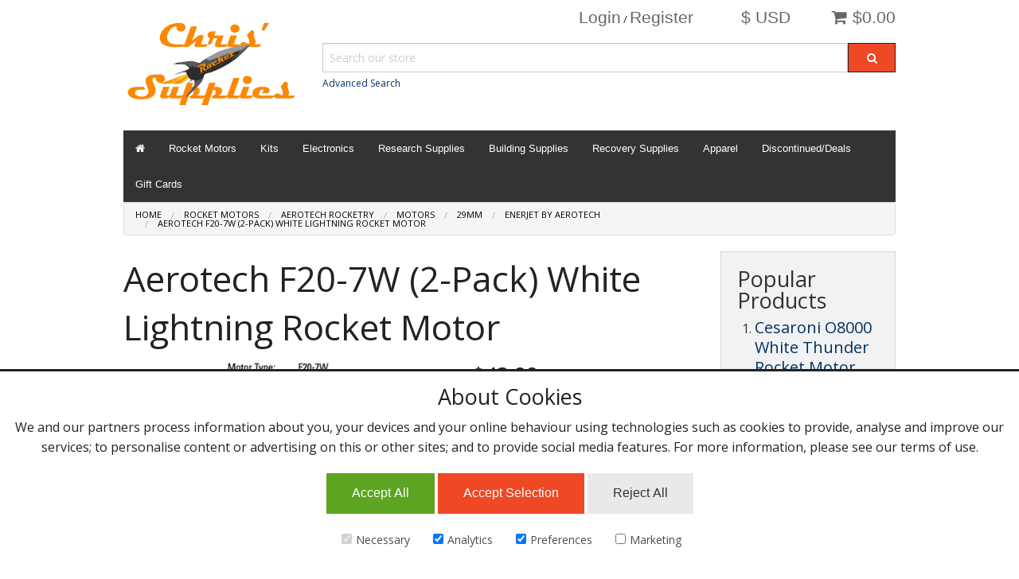

--- FILE ---
content_type: text/html; charset=UTF-8
request_url: https://www.csrocketry.com/rocket-motors/aerotech-rocketry/motors/29mm/enerjet-by-aerotech/aerotech-f20-7w-2-pack-white-lightning-rocket-motor.html
body_size: 6629
content:
<!DOCTYPE html><html class="no-js" xmlns="http://www.w3.org/1999/xhtml" dir="ltr" lang="en-US"><head><title>Aerotech F20-7W (2-Pack) White Lightning Rocket Motor</title><meta charset="utf-8"><meta name="viewport" content="width=device-width, initial-scale=1.0"><link href="https://www.csrocketry.com/rocket-motors/aerotech-rocketry/motors/29mm/enerjet-by-aerotech/aerotech-f20-7w-2-pack-white-lightning-rocket-motor.html" rel="canonical"><link href="https://www.csrocketry.com/favicon.ico" rel="shortcut icon" type="image/x-icon"><link href="https://www.csrocketry.com/skins/csrockets/css/normalize.css" rel="stylesheet"><link href="https://www.csrocketry.com/skins/csrockets/css/foundation.css" rel="stylesheet"><link href="https://www.csrocketry.com/skins/csrockets/css/font-awesome/css/font-awesome.min.css" rel="stylesheet"><link href="https://www.csrocketry.com/skins/csrockets/css/cubecart.css" rel="stylesheet"><link href="https://www.csrocketry.com/skins/csrockets/css/cubecart.common.css" rel="stylesheet"><link href="https://www.csrocketry.com/skins/csrockets/css/cubecart.helpers.css" rel="stylesheet"><link href="https://www.csrocketry.com/skins/csrockets/css/cubecart.default.css" rel="stylesheet"><link href="https://www.csrocketry.com/skins/csrockets/css/jquery.bxslider.css" rel="stylesheet"><link href="//fonts.googleapis.com/css?family=Open+Sans:400,700" rel="stylesheet" type='text/css'><link href="https://www.csrocketry.com/modules/plugins/usps_address_validation/css/uspsAddressValidation.css" rel="stylesheet" type="text/css" media="screen"><link href="https://www.csrocketry.com/modules/plugins/gtm/public/style.css" rel="stylesheet" type="text/css" media="screen"><meta http-equiv="Content-Type" content="text/html;charset=utf-8"><meta name="description" content="Aerotech F20-7W (2-Pack) White Lightning Rocket Motor"><meta name="keywords" content=""><meta name="robots" content="index, follow"><meta name="generator" content="cubecart"><meta property="og:image" content="https://www.csrocketry.com/images/cache/Aerotech/Aero_Tech_Motors/F20_curve.190.webp"><meta property="og:url" content="https://www.csrocketry.com/rocket-motors/aerotech-rocketry/motors/29mm/enerjet-by-aerotech/aerotech-f20-7w-2-pack-white-lightning-rocket-motor.html"><script src="https://www.csrocketry.com/skins/csrockets/js/vendor/modernizr.min.js"></script><script src="https://www.csrocketry.com/skins/csrockets/js/vendor/jquery.js"></script><script>
    window.dataLayer = window.dataLayer || [];
    function gtag() {
        dataLayer.push(arguments);
    }
    if (localStorage.getItem('consentMode') === null) {
        gtag('consent', 'default', {
            'ad_storage': 'denied',
            'analytics_storage': 'denied',
            'personalization_storage': 'denied',
            'functionality_storage': 'denied',
            'security_storage': 'denied',
        });
    } else {
        gtag('consent', 'default', JSON.parse(localStorage.getItem('consentMode')));
    }

    if (localStorage.getItem('userId') != null) {
        window.dataLayer.push({
            'user_id': localStorage.getItem('userId')
        });
    }
</script><script async src="https://www.googletagmanager.com/gtag/js?id=GTM-P88QD7KM"></script><script id="gtm">
window.dataLayer = window.dataLayer || [];
function gtag(){dataLayer.push(arguments);}
gtag('js', new Date());
gtag('config', 'GTM-P88QD7KM');
</script><script src="https://www.csrocketry.com/modules/plugins/usps_address_validation/js/uspsAddressValidation.js"></script></head><body><div class="off-canvas-wrap" data-offcanvas><div class="inner-wrap"><aside class="right-off-canvas-menu"><div class="box-basket-content" id="box-basket-content"><h4 class="mini-basket-title nomarg pad-side">Your Basket</h4><div class="pad basket-detail"><ul class="no-bullet"><p class="pad-top text-center">Your basket is empty.</p></div></div></aside><aside class="left-off-canvas-menu"><ul class="off-canvas-list"><li><label>Account</label></li><li><a href="https://www.csrocketry.com/login.html">Login / Register</a></li></ul><ul class="off-canvas-list"><li><label>Change Currency</label></li></ul></aside><div class="row marg-top" id="top_header"><div class="small-4 large-3 columns"><a href="https://www.csrocketry.com" class="main-logo"><img src="https://www.csrocketry.com/images/logos/CRS_Logo_Stack_2023.jpg" alt="Aerotech F20-7W (2-Pack) White Lightning Rocket Motor"></a></div><div class="small-8 large-9 columns nav-boxes"><div class="row" id="nav-actions"><div class="small-12 columns"><div class="right text-center"> <div id="mini-basket"><div class="show-for-medium-up"><div class="text-right"><a href="#" id="basket-summary" class="button white small"><i class="fa fa-shopping-cart"></i> $0.00</a></div><div class="basket-detail-container hide" id="basket-detail"><div class="mini-basket-arrow"></div><div class="box-basket-content" id="box-basket-content"><h4 class="mini-basket-title nomarg pad-side">Your Basket</h4><div class="pad basket-detail"><ul class="no-bullet"><p class="pad-top text-center">Your basket is empty.</p></div></div></div></div><div class="show-for-small-only"><div class="show-for-small-only"><a class="right-off-canvas-toggle button white tiny" href="#"><i class="fa fa-shopping-cart fa-2x"></i></a></div><div class="hide panel radius small-basket-detail-container js_fadeOut" id="small-basket-detail"><i class="fa fa-check"></i> Added to Basket</div></div></div></div><div class="right text-center show-for-small"><a class="left-off-canvas-toggle button white tiny" href="#"><i class="fa fa-bars fa-2x"></i></a> <a class="button white tiny show-small-search" href="#"><i class="fa fa-search fa-2x"></i></a></div><div class="right text-center show-for-medium-up" id="box-currency"><span class="button white small">$ USD</span></div><div class="right text-right show-for-medium-up" id="box-session"><a href="https://www.csrocketry.com/login.html" class="button white small nopad-sides">Login</a> / <a href="https://www.csrocketry.com/register.html" class="button white small nopad-sides">Register</a></div></div></div><div class="row show-for-medium-up"><div class="small-12 columns"><div id="box-search"><form action="https://www.csrocketry.com/search.html" class="search_form" method="get"><div class="row collapse"><div class="small-10 large-11 columns search_container"><input name="search[keywords]" type="text" data-image="true" data-amount="15" class="search_input nomarg es" autocomplete="off" placeholder="Search our store" required><small><a href="https://www.csrocketry.com/search.html">Advanced Search</a></small></div><div class="small-2 large-1 columns"><button class="button postfix nomarg nopad" type="submit" value="Search"><i class="fa fa-search"></i></button></div></div><input type="hidden" name="_a" value="category"><input type="hidden" name="token" class="cc_session_token" value="e290434b3fa395fd8646693a74e09e44"></form><div class="hide" id="validate_search">Please enter a search keyword</div></div></div></div></div></div><div class="row hide" id="small-search"><div class="small-12 columns"><div id="box-search"><form action="https://www.csrocketry.com/search.html" class="search_form" method="get"><div class="row collapse"><div class="small-10 large-11 columns search_container"><input name="search[keywords]" type="text" data-image="true" data-amount="15" class="search_input nomarg es" autocomplete="off" placeholder="Search our store" required><small><a href="https://www.csrocketry.com/search.html">Advanced Search</a></small></div><div class="small-2 large-1 columns"><button class="button postfix nomarg nopad" type="submit" value="Search"><i class="fa fa-search"></i></button></div></div><input type="hidden" name="_a" value="category"><input type="hidden" name="token" class="cc_session_token" value="e290434b3fa395fd8646693a74e09e44"></form><div class="hide" id="validate_search">Please enter a search keyword</div></div></div></div><div class="row"><div class="small-12 columns small-collapse"><nav class="top-bar category-nav" data-topbar="" id="box-navigation"><ul class="title-area"><li class="name"></li><li class="toggle-topbar left"><a href="">Shop by Category <i class="fa fa-caret-down"></i></a></li></ul><section class="top-bar-section"><ul class="left"><li class="show-for-medium-up"><a href="https://www.csrocketry.com" title="Home"><i class="fa fa-home"></i></a></li><li class="has-dropdown"><a href="/rocket-motors.html" title="Rocket Motors">Rocket Motors</a></li><li class="has-dropdown"><a href="/kits.html" title="Kits">Kits</a></li><li class="has-dropdown"><a href="/electronics.html" title="Electronics">Electronics</a></li><li class="has-dropdown"><a href="/research-supplies.html" title="Research Supplies">Research Supplies</a></li><li class="has-dropdown"><a href="/building-supplies.html" title="Building Supplies">Building Supplies</a></li><li class="has-dropdown"><a href="/recovery-supplies.html" title="Recovery Supplies">Recovery Supplies</a></li><li class="has-dropdown"><a href="/apparel" title="Apparel">Apparel</a></li><li class="has-dropdown"><a href="/discontinued.html" title="Discontinued/Deals">Discontinued/Deals</a></li><li><a href="https://www.csrocketry.com/gift-certificates.html" title="Gift Cards">Gift Cards</a></li></ul></section></nav></div></div><div class="row"><div class="small-12 columns small-collapse"><div id="element-breadcrumbs"><ul class="breadcrumbs"><li><a href="https://www.csrocketry.com"><span class="show-for-small-only"><i class="fa fa-home"></i></span><span class="show-for-medium-up">Home</a></span></li><li><a href="https://www.csrocketry.com/rocket-motors.html">Rocket Motors</a></li><li><a href="https://www.csrocketry.com/rocket-motors/aerotech-rocketry.html">Aerotech Rocketry</a></li><li><a href="https://www.csrocketry.com/rocket-motors/aerotech-rocketry/motors.html">Motors</a></li><li><a href="https://www.csrocketry.com/rocket-motors/aerotech-rocketry/motors/29mm.html">29mm</a></li><li><a href="https://www.csrocketry.com/rocket-motors/aerotech-rocketry/motors/29mm/enerjet-by-aerotech.html">Enerjet by Aerotech</a></li><li><a href="https://www.csrocketry.com/rocket-motors/aerotech-rocketry/motors/29mm/enerjet-by-aerotech/aerotech-f20-7w-2-pack-white-lightning-rocket-motor.html">Aerotech F20-7W (2-Pack) White Lightning Rocket Motor</a></li></ul></div></div></div><div class="row product_wrapper"><div class="small-12 large-9 columns" id="main_content"><div itemscope itemtype="http://schema.org/Product"><div class="row"><div class="small-12 columns"><h1 itemprop="name">Aerotech F20-7W (2-Pack) White Lightning Rocket Motor</h1></div></div><form action="https://www.csrocketry.com/rocket-motors/aerotech-rocketry/motors/29mm/enerjet-by-aerotech/aerotech-f20-7w-2-pack-white-lightning-rocket-motor.html" method="post" class="add_to_basket"><div class="row"><div class="small-5 medium-7 columns"><a href="#" class="open-clearing" data-thumb-index="0"><img src="https://www.csrocketry.com/images/cache/Aerotech/Aero_Tech_Motors/F20_curve.500.webp" alt="Aerotech F20-7W (2-Pack) White Lightning Rocket Motor" id="img-preview"></a><ul class="clearing-thumbs small-block-grid-3 medium-block-grid-5 marg-top" data-clearing><li><a href="/images/source/Aerotech/Aero_Tech_Motors/F20_curve.webp" class="th"><img src="/images/cache/Aerotech/Aero_Tech_Motors/F20_curve.200.webp" data-image-swap="/images/cache/Aerotech/Aero_Tech_Motors/F20_curve.500.webp" data-caption="Aerotech F20-7W (2-Pack) White Lightning Rocket Motor" class="image-gallery" alt="Click to enlarge"></a></li></ul></div><div class="small-7 medium-5 columns"><h3><span id="ptp" data-price="43.99">$43.99</span></h3><div class="row collapse"><div class="medium-2 columns show-for-medium-up"><input type="text" name="quantity" value="1" class="quantity required text-center"><input type="hidden" name="add" value="440"></div><div class="small-12 medium-10 columns"><button type="submit" value="Add to basket" class="button postfix">Add to basket</button></div></div></div></div><hr><dl class="tabs" data-tab data-options="scroll_to_content:false"><dd class="active"><a href="#product_info">Product Information</a></dd><dd><a href="#product_spec">Specification</a></dd></dl><div class="tabs-content"><div class="content active" id="product_info" itemprop="description"><p>These high performance, composite propellant model rocket motors use the same family of solid propellant as NASA’s Space Shuttle Boosters, military missiles, sounding rockets, and NASA’s future SLS moon rocket. They utilize a patent pending high-strength polymer case and bulkhead, polymer nozzle and RCSs exclusive White Lightning™ aerospace grade composite propellant formulation, which produces a gorgeous bright white flame with lots of smoke and a throaty roar. </p><p>This AeroTech motor pack comes with 2 rocket motors and 2 FirstFire™ Jr. Initiators. This AeroTech motor is U.S. mailable with no hazmat fee!</p><p>Certified by the Tripoli Rocketry Association (TRA), the National Association of Rocketry (NAR) and the Canadian Association of Rocketry (CAR)</p><p><strong>Earn Reward Points:</strong> 43</p><p><strong>Earn Discount:</strong> $1.29</p></div><div class="content" id="product_spec"><table><tbody><tr><td>Product Code</td><td>879</td></tr><tr><td>Manufacturer</td><td><a href="https://www.aerotech-rocketry.com" target="_blank">Aerotech Rocketry</a></td></tr><tr><td>Stock Level</td><td>26</td></tr><tr><td>Condition</td><td>New</td></tr><tr><td>Weight</td><td>0.45Lb</td></tr></tbody></table></div></div><input type="hidden" name="token" class="cc_session_token" value="e290434b3fa395fd8646693a74e09e44"></form><script src="//connect.facebook.net/en_US/all.js#xfbml=1"></script><fb:like show_faces="false" href="https://www.csrocketry.com/rocket-motors/aerotech-rocketry/motors/29mm/enerjet-by-aerotech/aerotech-f20-7w-2-pack-white-lightning-rocket-motor.html" width="230"></fb:like><hr><div id="element-reviews"><h2 id="reviews">Customer Reviews</h2><div id="review_read"><p>This product hasn't been reviewed yet.</p><a href="#" class="button review_show">Write a review</a></div><div id="review_write" class="hide"><h3>Write Review</h3><form action="https://www.csrocketry.com/rocket-motors/aerotech-rocketry/motors/29mm/enerjet-by-aerotech/aerotech-f20-7w-2-pack-white-lightning-rocket-motor.html#reviews_write" id="review_form" method="post"><div class="panel"><div class="row"><div class="small-12 columns"><label for="rev_name">Name</label><input id="rev_name" type="text" name="review[name]" value="" placeholder="Name (Required)" required></div></div><div class="row"><div class="small-12 columns"><label for="rev_email">Email</label><input id="rev_email" type="text" name="review[email]" value="" placeholder="Email (Required)" required></div></div><div class="row"><div class="small-12 columns" id="review_stars"><label for="rating">Rating</label><input type="radio" id="rating_1" name="rating" value="1" class="rating"><input type="radio" id="rating_2" name="rating" value="2" class="rating"><input type="radio" id="rating_3" name="rating" value="3" class="rating"><input type="radio" id="rating_4" name="rating" value="4" class="rating"><input type="radio" id="rating_5" name="rating" value="5" class="rating"></div></div><div class="row"><div class="small-12 columns"><label for="rev_title" class="inline">Review Title</label><input id="rev_title" type="text" name="review[title]" value="" placeholder="Review Title (Required)" required></div></div><div class="row"><div class="small-12 columns"><label for="rev_review" class="return">Review</label><textarea id="rev_review" name="review[review]" placeholder="Review (Required)" required></textarea></div></div><div class="row"><div class="medium-8 columns"><div class="cf-turnstile" id="cf-turnstilereviews" data-sitekey="0x4AAAAAABm5h37xCRtCJDfR"></div><script src="https://challenges.cloudflare.com/turnstile/v0/api.js?onload=onloadTurnstileCallbackreviews&render=explicit" async defer></script><script>

var onloadTurnstileCallbackreviews = function() {
  turnstile.render("#cf-turnstilereviews", {
    sitekey: "0x4AAAAAABm5h37xCRtCJDfR"
  });
};

</script></div></div></div><div class="clearfix"><input type="submit" value="Submit Review" data-form-id="review_form" id="review_submit" class="g-recaptcha button"><input type="button" value="Cancel" class="button secondary right review_hide"></div><input type="hidden" name="token" class="cc_session_token" value="e290434b3fa395fd8646693a74e09e44"></form></div><div class="hide" id="validate_email">Please enter a valid email address.</div><div class="hide" id="validate_field_required">This field is required.</div></div><div id="fb-root"></div><script>(function(d, s, id) {
  var js, fjs = d.getElementsByTagName(s)[0];
  if (d.getElementById(id)) return;
  js = d.createElement(s); js.id = id;
  js.src = "//connect.facebook.net/en_US/all.js#xfbml=1&appId=680289272004590";
  fjs.parentNode.insertBefore(js, fjs);
}(document, 'script', 'facebook-jssdk'));</script><div class="fb-comments" data-href="https://www.csrocketry.com/rocket-motors/aerotech-rocketry/motors/29mm/enerjet-by-aerotech/aerotech-f20-7w-2-pack-white-lightning-rocket-motor.html" data-num-posts="50" data-width="425"></div></div><div class="hide" id="validate_required">(Required)</div><div class="hide" id="validate_field_required">This field is required.</div></div><div class="large-3 columns show-for-large-up" id="sidebar_left"><div class="panel" id="box-popular"><h3>Popular Products</h3><ol><li><a href="https://www.csrocketry.com/rocket-motors/cesaroni/motors/pro-150/4g-40kns-reloads/cesaroni-o8000-white-thunder-rocket-motor.html" title="Cesaroni O8000 White Thunder Rocket Motor">Cesaroni O8000 White Thunder Rocket Motor</a><br> $8,001.69</li><li><a href="https://www.csrocketry.com/recovery-supplies/ejection-supplies/firewire-electric-match.html" title="Firewire Electric Match Bundle of 20">Firewire Electric Match Bundle of 20</a><br> $16.00</li><li><a href="https://www.csrocketry.com/rocket-motors/cesaroni/motors/pro-75/6g-reloads/cesaroni-m2020-imax-rocket-motor.html" title="Cesaroni M2020 Imax Rocket Motor">Cesaroni M2020 Imax Rocket Motor</a><br> $717.09</li></ol></div></div><a href="#" class="back-to-top"><span class="show-for-small-only"><i class="fa fa-angle-up"></i></span><span class="show-for-medium-up"><i class="fa fa-angle-up"></i> Top</span></a></div><footer><div class="row"><div class="medium-7 large-7 columns"><div id="box-documents"><h3></h3><nav><ul class="small-block-grid-1 medium-block-grid-3 large-block-grid-3"><li><a href="https://www.csrocketry.com/quote-request-information.html" title="Quote Request Information">Quote Request Information</a></li><li><a href="https://www.csrocketry.com/faq.html" title="Frequently Asked Questions (FAQ)" target="_blank">Frequently Asked Questions (FAQ)</a></li><li><a href="https://www.csrocketry.com/hours-of-operation.html" title="Hours of Operation" target="_blank">Hours of Operation</a></li><li><a href="https://www.csrocketry.com/launch-schedule.html" title="Launch Schedule">Launch Schedule</a></li><li><a href="https://www.csrocketry.com/privacy-policy.html" title="Privacy Policy">Privacy Policy</a></li><li><a href="https://www.csrocketry.com/terms-conditions.html" title="Terms &amp; Conditions">Terms & Conditions</a></li><li><a href="https://www.csrocketry.com/rewards-terms-and-conditions.html" title="Rewards Terms and Conditions">Rewards Terms and Conditions</a></li><li><a href="/shipping-policies.html" title="Shipping Policies" target="_blank">Shipping Policies</a></li><li><a href="https://www.csrocketry.com/safety-data-sheets.html" title="Safety Data Sheets">Safety Data Sheets</a></li><li><a href="https://www.csrocketry.com/contact-us.html" title="Contact Us">Contact Us</a></li></ul></nav></div><span class="show-for-medium-up"></span></div><div class="medium-5 large-5 columns"><div class="element-social"><h3>Follow Us</h3><ul class="small-block-grid-4 no-bullet nomarg social-icons text-left"><li><a href="https://www.facebook.com/csrocketry/" title="Facebook" target="_blank"><i class="fa fa-facebook-square"></i></a></li></ul></div><div class="row collapse"><div class="large-12 columns"><span class="show-for-small-only"></span></div></div></div></div></footer><script src="https://www.csrocketry.com/skins/csrockets/js/vendor/jquery.rating.min.js" type="text/javascript"></script><script src="https://www.csrocketry.com/skins/csrockets/js/vendor/jquery.validate.min.js" type="text/javascript"></script><script src="https://www.csrocketry.com/skins/csrockets/js/vendor/jquery.cookie.min.js" type="text/javascript"></script><script src="https://www.csrocketry.com/skins/csrockets/js/vendor/jquery.bxslider.min.js" type="text/javascript"></script><script src="https://www.csrocketry.com/skins/csrockets/js/1.foundation.js" type="text/javascript"></script><script src="https://www.csrocketry.com/skins/csrockets/js/1.foundation.min.js" type="text/javascript"></script><script src="https://www.csrocketry.com/skins/csrockets/js/2.cubecart.js" type="text/javascript"></script><script src="https://www.csrocketry.com/skins/csrockets/js/3.cubecart.validate.js" type="text/javascript"></script><script>
               
               $(document).foundation({equalizer:{equalize_on_stack:true}});
               $('.bxslider').bxSlider({auto:true,captions:true});
               
           </script><a class="exit-off-canvas"></a> <div class="AuthorizeNetSeal"> <script type="text/javascript" language="javascript">var ANS_customer_id="5b91fc99-8c94-449f-af7c-17439e313325";</script> <script type="text/javascript" language="javascript" src="//verify.authorize.net:443/anetseal/seal.js"></script></div><div class="row" id="ccpower"><div class="large-12 columns text-center"><p>e-Commerce by <a href="http://www.csrocketry.com">Rocket Power</a></p></div></div></div></div><script>

  </script><script id="pp_config" type="application/json">{"home":{"dom":".home_wrapper"},"category":{"dom":".category_wrapper"},"product":{"dom":".product_wrapper #main_content form .row .row:last-child"},"payment": {"dom":"#checkout_actions"},"cart": {"dom":"#checkout_actions"}}</script><script>
        var pp_config = JSON.parse(document.getElementById('pp_config').textContent)
        var pp_amount = null;</script><div id="gtm_warp">
   <div id="cookie-consent-banner" class="cookie-consent-banner">
      <h3>About Cookies</h3>
      <p>We and our partners process information about you, your devices and your online behaviour using technologies such as cookies to provide, analyse and improve our services; to personalise content or advertising on this or other sites; and to provide social media features. For more information, please see our terms of use.</p>
      <button id="btn-accept-all" class="cookie-consent-button btn-success button success">Accept All</button>
      <button id="btn-accept-some" class="cookie-consent-button btn-outline button">Accept Selection</button>
      <button id="btn-reject-all" class="cookie-consent-button btn-grayscale button secondary">Reject All</button>
      <div class="cookie-consent-options">
         <label><input id="consent-necessary" type="checkbox" value="Necessary" checked disabled>Necessary</label>
         <label><input id="consent-analytics" type="checkbox" value="Analytics" checked>Analytics</label>
         <label><input id="consent-preferences" type="checkbox" value="Preferences" checked>Preferences</label>
         <label><input id="consent-marketing" type="checkbox" value="Marketing">Marketing</label>
      </div>
   </div>
   <div id="cookie-consent-control" title="Cookie Settings">&#127850;</div>
   <script>
      var ca = document.getElementById('consent-analytics');
      var cp = document.getElementById('consent-preferences');
      var cm = document.getElementById('consent-marketing');
      
      function toggleView(obj) {
          var show;
          for (var prop in obj) {
              show = obj[prop] ? 'block' : 'none';
              document.getElementById('cookie-consent-'+prop).style.display = show;
          }
      }
      function checkBoxes() {
          var values = JSON.parse(localStorage.getItem('consentMode'));
          values.ad_storage === "granted" ? cm.checked = true : cm.checked = false;
          values.analytics_storage === "granted" ? ca.checked = true : ca.checked = false;
          values.personalization_storage === "granted" ? cp.checked= true : cp.checked = false;
      }
      if (localStorage.getItem('consentMode') === null) {
          toggleView({banner:true, control:false});
      } else {
          checkBoxes();
          toggleView({banner:false, control:true});
      }
      
      document.getElementById('btn-accept-all').addEventListener('click', function() {
          ca.checked = true;
          cp.checked = true;
          cm.checked = true;
          setConsent({
              necessary: true,
              analytics: true,
              preferences: true,
              marketing: true
          });
      });
      document.getElementById('btn-accept-some').addEventListener('click', function() {
          setConsent({
              necessary: true,
              analytics: ca.checked,
              preferences: cp.checked,
              marketing: cm.checked
          });
      });
      document.getElementById('btn-reject-all').addEventListener('click', function() {
          ca.checked = false;
          cp.checked = false;
          cm.checked = false;
          setConsent({
              necessary: true,
              analytics: false,
              preferences: false,
              marketing: false
          });
      });
      
      document.getElementById('cookie-consent-control').addEventListener('click', function() {
          checkBoxes();
          toggleView({banner:true, control:false});
      });
      
      function setConsent(consent) {
          const consentMode = {
              'functionality_storage': consent.necessary ? 'granted' : 'denied',
              'security_storage': consent.necessary ? 'granted' : 'denied',
              'ad_storage': consent.marketing ? 'granted' : 'denied',
              'analytics_storage': consent.analytics ? 'granted' : 'denied',
              'personalization_storage': consent.preferences ? 'granted' : 'denied',
          };
          gtag('consent', 'update', consentMode);
          localStorage.setItem('consentMode', JSON.stringify(consentMode));
          checkBoxes();
          setTimeout(function(){toggleView({banner:false,control:true})},300);
      }
   </script>
</div></html>

--- FILE ---
content_type: application/javascript
request_url: https://www.csrocketry.com/skins/csrockets/js/vendor/jquery.rating.min.js
body_size: 1860
content:
if(window.jQuery){(function(a){if((!a.support.opacity&&!a.support.style)){try{document.execCommand("BackgroundImageCache",false,true)}catch(b){}}a.fn.rating=function(d){if(this.length==0){return this}if(typeof arguments[0]=="string"){if(this.length>1){var c=arguments;return this.each(function(){a.fn.rating.apply(a(this),c)})}a.fn.rating[arguments[0]].apply(this,a.makeArray(arguments).slice(1)||[]);return this}var d=a.extend({},a.fn.rating.options,d||{});a.fn.rating.calls++;this.not(".star-rating-applied").addClass("star-rating-applied").each(function(){var g,l=a(this);var e=(this.name||"unnamed-rating").replace(/\[|\]/g,"_").replace(/^\_+|\_+$/g,"");var f=a(this.form||document.body);var k=f.data("rating");if(!k||k.call!=a.fn.rating.calls){k={count:0,call:a.fn.rating.calls}}var n=k[e]||f.data("rating"+e);if(n){g=n.data("rating")}if(n&&g){g.count++}else{g=a.extend({},d||{},(a.metadata?l.metadata():(a.meta?l.data():null))||{},{count:0,stars:[],inputs:[]});g.serial=k.count++;n=a('<span class="star-rating-control"/>');l.before(n);n.addClass("rating-to-be-drawn");if(l.attr("disabled")||l.hasClass("disabled")){g.readOnly=true}if(l.hasClass("required")){g.required=true}n.append(g.cancel=a('<div class="rating-cancel"><a title="'+g.cancel+'">'+g.cancelValue+"</a></div>").on("mouseover",function(){a(this).rating("drain");a(this).addClass("star-rating-hover")}).on("mouseout",function(){a(this).rating("draw");a(this).removeClass("star-rating-hover")}).on("click",function(){a(this).rating("select")}).data("rating",g))}var j=a('<div role="text" aria-label="'+this.title+'" class="star-rating rater-'+g.serial+'"><a title="'+(this.title||this.value)+'">'+this.value+"</a></div>");n.append(j);if(this.id){j.attr("id",this.id)}if(this.className){j.addClass(this.className)}if(g.half){g.split=2}if(typeof g.split=="number"&&g.split>0){var i=(a.fn.width?j.width():0)||g.starWidth;var h=(g.count%g.split),m=Math.floor(i/g.split);j.width(m).find("a").css({"margin-left":"-"+(h*m)+"px"})}if(g.readOnly){j.addClass("star-rating-readonly")}else{j.addClass("star-rating-live").on("mouseover",function(){a(this).rating("fill");a(this).rating("focus")}).on("mouseout",function(){a(this).rating("draw");a(this).rating("blur")}).on("click",function(){a(this).rating("select")})}if(this.checked){g.current=j}if(this.nodeName=="A"){if(a(this).hasClass("selected")){g.current=j}}l.hide();l.on("change.rating",function(o){if(o.selfTriggered){return false}a(this).rating("select")});j.data("rating.input",l.data("rating.star",j));g.stars[g.stars.length]=j[0];g.inputs[g.inputs.length]=l[0];g.rater=k[e]=n;g.context=f;l.data("rating",g);n.data("rating",g);j.data("rating",g);f.data("rating",k);f.data("rating"+e,n)});a(".rating-to-be-drawn").rating("draw").removeClass("rating-to-be-drawn");return this};a.extend(a.fn.rating,{calls:0,focus:function(){var d=this.data("rating");if(!d){return this}if(!d.focus){return this}var c=a(this).data("rating.input")||a(this.tagName=="INPUT"?this:null);if(d.focus){d.focus.apply(c[0],[c.val(),a("a",c.data("rating.star"))[0]])}},blur:function(){var d=this.data("rating");if(!d){return this}if(!d.blur){return this}var c=a(this).data("rating.input")||a(this.tagName=="INPUT"?this:null);if(d.blur){d.blur.apply(c[0],[c.val(),a("a",c.data("rating.star"))[0]])}},fill:function(){var c=this.data("rating");if(!c){return this}if(c.readOnly){return}this.rating("drain");this.prevAll().addBack().filter(".rater-"+c.serial).addClass("star-rating-hover")},drain:function(){var c=this.data("rating");if(!c){return this}if(c.readOnly){return}c.rater.children().filter(".rater-"+c.serial).removeClass("star-rating-on").removeClass("star-rating-hover")},draw:function(){var e=this.data("rating");if(!e){return this}this.rating("drain");var d=a(e.current);var c=d.length?d.prevAll().addBack().filter(".rater-"+e.serial):null;if(c){c.addClass("star-rating-on")}e.cancel[e.readOnly||e.required?"hide":"show"]();this.siblings()[e.readOnly?"addClass":"removeClass"]("star-rating-readonly")},select:function(d,g){var f=this.data("rating");if(!f){return this}if(f.readOnly){return}f.current=null;if(typeof d!="undefined"||this.length>1){if(typeof d=="number"){return a(f.stars[d]).rating("select",undefined,g)}if(typeof d=="string"){a.each(f.stars,function(){if(a(this).data("rating.input").val()==d){a(this).rating("select",undefined,g)}});return this}}else{f.current=this[0].tagName=="INPUT"?this.data("rating.star"):(this.is(".rater-"+f.serial)?this:null)}this.data("rating",f);this.rating("draw");var e=a(f.current?f.current.data("rating.input"):null);var c=a(f.inputs).filter(":checked");var h=a(f.inputs).not(e);h.prop("checked",false);e.prop("checked",true);a(e.length?e:c).trigger({type:"change",selfTriggered:true});if((g||g==undefined)&&f.callback){f.callback.apply(e[0],[e.val(),a("a",f.current)[0]])}return this},readOnly:function(c,d){var e=this.data("rating");if(!e){return this}e.readOnly=c||c==undefined?true:false;if(d){a(e.inputs).attr("disabled","disabled")}else{a(e.inputs).removeAttr("disabled")
}this.data("rating",e);this.rating("draw")},disable:function(){this.rating("readOnly",true,true)},enable:function(){this.rating("readOnly",false,false)}});a.fn.rating.options={cancel:"Cancel Rating",cancelValue:"",split:0,starWidth:16};a(function(){a("input[type=radio].star").rating()})})(jQuery)};